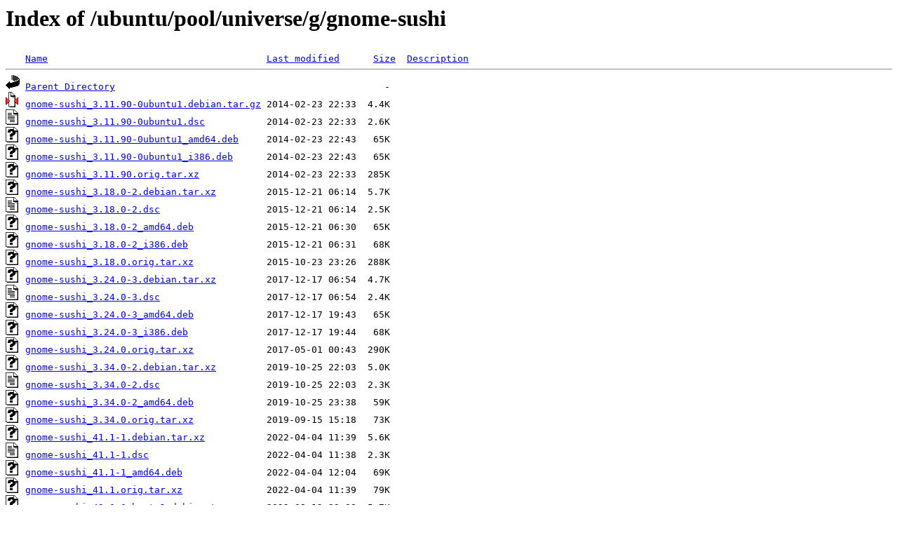

--- FILE ---
content_type: text/html;charset=UTF-8
request_url: http://ftp.de.netbsd.org/ubuntu/pool/universe/g/gnome-sushi/
body_size: 1126
content:
<!DOCTYPE HTML PUBLIC "-//W3C//DTD HTML 3.2 Final//EN">
<html>
 <head>
  <title>Index of /ubuntu/pool/universe/g/gnome-sushi</title>
 </head>
 <body>
<h1>Index of /ubuntu/pool/universe/g/gnome-sushi</h1>
<pre><img src="/icons/blank.gif" alt="Icon "> <a href="?C=N;O=D">Name</a>                                       <a href="?C=M;O=A">Last modified</a>      <a href="?C=S;O=A">Size</a>  <a href="?C=D;O=A">Description</a><hr><img src="/icons/back.gif" alt="[PARENTDIR]"> <a href="/ubuntu/pool/universe/g/">Parent Directory</a>                                                -   
<img src="/icons/compressed.gif" alt="[   ]"> <a href="gnome-sushi_3.11.90-0ubuntu1.debian.tar.gz">gnome-sushi_3.11.90-0ubuntu1.debian.tar.gz</a> 2014-02-23 22:33  4.4K  
<img src="/icons/text.gif" alt="[TXT]"> <a href="gnome-sushi_3.11.90-0ubuntu1.dsc">gnome-sushi_3.11.90-0ubuntu1.dsc</a>           2014-02-23 22:33  2.6K  
<img src="/icons/unknown.gif" alt="[   ]"> <a href="gnome-sushi_3.11.90-0ubuntu1_amd64.deb">gnome-sushi_3.11.90-0ubuntu1_amd64.deb</a>     2014-02-23 22:43   65K  
<img src="/icons/unknown.gif" alt="[   ]"> <a href="gnome-sushi_3.11.90-0ubuntu1_i386.deb">gnome-sushi_3.11.90-0ubuntu1_i386.deb</a>      2014-02-23 22:43   65K  
<img src="/icons/unknown.gif" alt="[   ]"> <a href="gnome-sushi_3.11.90.orig.tar.xz">gnome-sushi_3.11.90.orig.tar.xz</a>            2014-02-23 22:33  285K  
<img src="/icons/unknown.gif" alt="[   ]"> <a href="gnome-sushi_3.18.0-2.debian.tar.xz">gnome-sushi_3.18.0-2.debian.tar.xz</a>         2015-12-21 06:14  5.7K  
<img src="/icons/text.gif" alt="[TXT]"> <a href="gnome-sushi_3.18.0-2.dsc">gnome-sushi_3.18.0-2.dsc</a>                   2015-12-21 06:14  2.5K  
<img src="/icons/unknown.gif" alt="[   ]"> <a href="gnome-sushi_3.18.0-2_amd64.deb">gnome-sushi_3.18.0-2_amd64.deb</a>             2015-12-21 06:30   65K  
<img src="/icons/unknown.gif" alt="[   ]"> <a href="gnome-sushi_3.18.0-2_i386.deb">gnome-sushi_3.18.0-2_i386.deb</a>              2015-12-21 06:31   68K  
<img src="/icons/unknown.gif" alt="[   ]"> <a href="gnome-sushi_3.18.0.orig.tar.xz">gnome-sushi_3.18.0.orig.tar.xz</a>             2015-10-23 23:26  288K  
<img src="/icons/unknown.gif" alt="[   ]"> <a href="gnome-sushi_3.24.0-3.debian.tar.xz">gnome-sushi_3.24.0-3.debian.tar.xz</a>         2017-12-17 06:54  4.7K  
<img src="/icons/text.gif" alt="[TXT]"> <a href="gnome-sushi_3.24.0-3.dsc">gnome-sushi_3.24.0-3.dsc</a>                   2017-12-17 06:54  2.4K  
<img src="/icons/unknown.gif" alt="[   ]"> <a href="gnome-sushi_3.24.0-3_amd64.deb">gnome-sushi_3.24.0-3_amd64.deb</a>             2017-12-17 19:43   65K  
<img src="/icons/unknown.gif" alt="[   ]"> <a href="gnome-sushi_3.24.0-3_i386.deb">gnome-sushi_3.24.0-3_i386.deb</a>              2017-12-17 19:44   68K  
<img src="/icons/unknown.gif" alt="[   ]"> <a href="gnome-sushi_3.24.0.orig.tar.xz">gnome-sushi_3.24.0.orig.tar.xz</a>             2017-05-01 00:43  290K  
<img src="/icons/unknown.gif" alt="[   ]"> <a href="gnome-sushi_3.34.0-2.debian.tar.xz">gnome-sushi_3.34.0-2.debian.tar.xz</a>         2019-10-25 22:03  5.0K  
<img src="/icons/text.gif" alt="[TXT]"> <a href="gnome-sushi_3.34.0-2.dsc">gnome-sushi_3.34.0-2.dsc</a>                   2019-10-25 22:03  2.3K  
<img src="/icons/unknown.gif" alt="[   ]"> <a href="gnome-sushi_3.34.0-2_amd64.deb">gnome-sushi_3.34.0-2_amd64.deb</a>             2019-10-25 23:38   59K  
<img src="/icons/unknown.gif" alt="[   ]"> <a href="gnome-sushi_3.34.0.orig.tar.xz">gnome-sushi_3.34.0.orig.tar.xz</a>             2019-09-15 15:18   73K  
<img src="/icons/unknown.gif" alt="[   ]"> <a href="gnome-sushi_41.1-1.debian.tar.xz">gnome-sushi_41.1-1.debian.tar.xz</a>           2022-04-04 11:39  5.6K  
<img src="/icons/text.gif" alt="[TXT]"> <a href="gnome-sushi_41.1-1.dsc">gnome-sushi_41.1-1.dsc</a>                     2022-04-04 11:38  2.3K  
<img src="/icons/unknown.gif" alt="[   ]"> <a href="gnome-sushi_41.1-1_amd64.deb">gnome-sushi_41.1-1_amd64.deb</a>               2022-04-04 12:04   69K  
<img src="/icons/unknown.gif" alt="[   ]"> <a href="gnome-sushi_41.1.orig.tar.xz">gnome-sushi_41.1.orig.tar.xz</a>               2022-04-04 11:39   79K  
<img src="/icons/unknown.gif" alt="[   ]"> <a href="gnome-sushi_42.0-0ubuntu1.debian.tar.xz">gnome-sushi_42.0-0ubuntu1.debian.tar.xz</a>    2022-08-12 23:08  5.7K  
<img src="/icons/text.gif" alt="[TXT]"> <a href="gnome-sushi_42.0-0ubuntu1.dsc">gnome-sushi_42.0-0ubuntu1.dsc</a>              2022-08-12 23:08  2.6K  
<img src="/icons/unknown.gif" alt="[   ]"> <a href="gnome-sushi_42.0-0ubuntu1_amd64.deb">gnome-sushi_42.0-0ubuntu1_amd64.deb</a>        2022-08-12 23:08   70K  
<img src="/icons/unknown.gif" alt="[   ]"> <a href="gnome-sushi_42.0.orig.tar.xz">gnome-sushi_42.0.orig.tar.xz</a>               2022-07-02 01:29   80K  
<img src="/icons/unknown.gif" alt="[   ]"> <a href="gnome-sushi_46.0-1.debian.tar.xz">gnome-sushi_46.0-1.debian.tar.xz</a>           2024-04-18 16:19  6.0K  
<img src="/icons/text.gif" alt="[TXT]"> <a href="gnome-sushi_46.0-1.dsc">gnome-sushi_46.0-1.dsc</a>                     2024-04-18 16:19  2.3K  
<img src="/icons/unknown.gif" alt="[   ]"> <a href="gnome-sushi_46.0-1_amd64.deb">gnome-sushi_46.0-1_amd64.deb</a>               2024-04-18 16:19   69K  
<img src="/icons/unknown.gif" alt="[   ]"> <a href="gnome-sushi_46.0-2.debian.tar.xz">gnome-sushi_46.0-2.debian.tar.xz</a>           2024-09-30 13:55  6.0K  
<img src="/icons/text.gif" alt="[TXT]"> <a href="gnome-sushi_46.0-2.dsc">gnome-sushi_46.0-2.dsc</a>                     2024-09-30 13:55  2.3K  
<img src="/icons/unknown.gif" alt="[   ]"> <a href="gnome-sushi_46.0-2_amd64.deb">gnome-sushi_46.0-2_amd64.deb</a>               2024-09-30 13:55   69K  
<img src="/icons/unknown.gif" alt="[   ]"> <a href="gnome-sushi_46.0-2build1.debian.tar.xz">gnome-sushi_46.0-2build1.debian.tar.xz</a>     2026-01-20 23:46  6.1K  
<img src="/icons/text.gif" alt="[TXT]"> <a href="gnome-sushi_46.0-2build1.dsc">gnome-sushi_46.0-2build1.dsc</a>               2026-01-20 23:46  2.3K  
<img src="/icons/unknown.gif" alt="[   ]"> <a href="gnome-sushi_46.0-2build1_amd64.deb">gnome-sushi_46.0-2build1_amd64.deb</a>         2026-01-20 23:47   69K  
<img src="/icons/unknown.gif" alt="[   ]"> <a href="gnome-sushi_46.0-2build1_amd64v3.deb">gnome-sushi_46.0-2build1_amd64v3.deb</a>       2026-01-20 23:49   69K  
<img src="/icons/unknown.gif" alt="[   ]"> <a href="gnome-sushi_46.0.orig.tar.xz">gnome-sushi_46.0.orig.tar.xz</a>               2024-04-18 16:19   82K  
<hr></pre>
<address>Apache/2.4.58 (Ubuntu) Server at ftp.de.netbsd.org Port 80</address>
</body></html>
